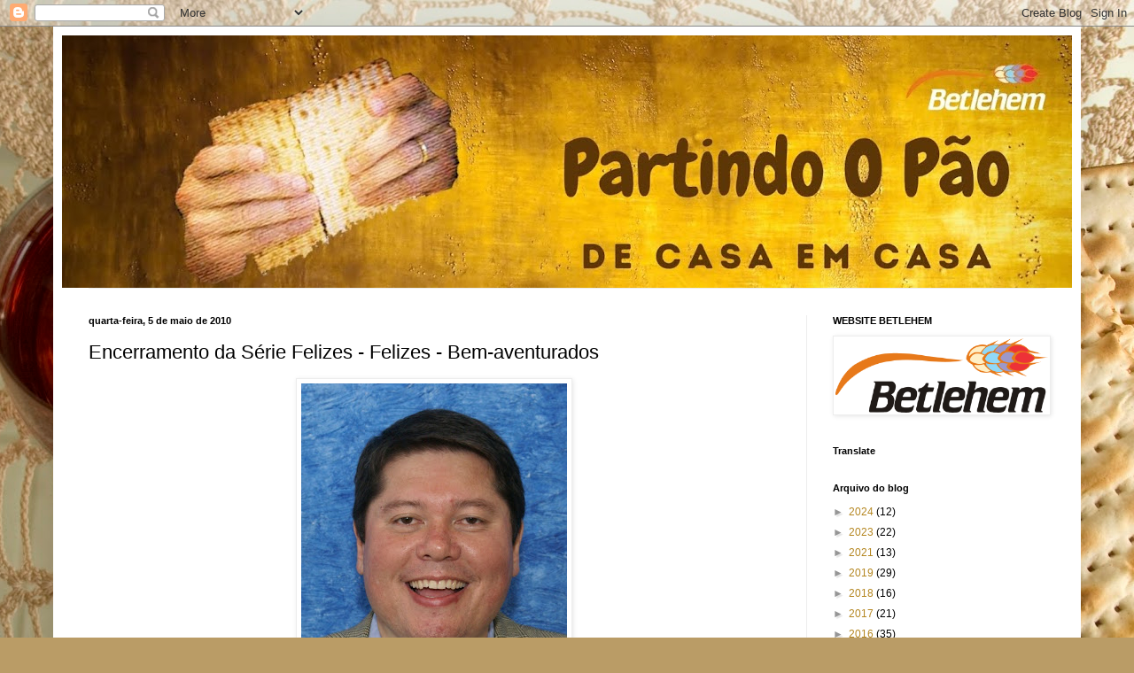

--- FILE ---
content_type: text/html; charset=UTF-8
request_url: http://partindoopao.blogspot.com/b/stats?style=BLACK_TRANSPARENT&timeRange=ALL_TIME&token=APq4FmBiECgDXtHU28bhqEk_5HT0lpOMBcNwFssD26ZgLQyBFQj_sbM5-oEco8mw-2nkGrcFXeVW_pt0kM3NdffxxiO9CTCxCw
body_size: 232
content:
{"total":101876,"sparklineOptions":{"backgroundColor":{"fillOpacity":0.1,"fill":"#000000"},"series":[{"areaOpacity":0.3,"color":"#202020"}]},"sparklineData":[[0,2],[1,1],[2,1],[3,1],[4,1],[5,1],[6,1],[7,1],[8,1],[9,1],[10,1],[11,1],[12,1],[13,1],[14,1],[15,1],[16,1],[17,1],[18,1],[19,7],[20,99],[21,1],[22,0],[23,1],[24,0],[25,0],[26,68],[27,1],[28,5],[29,1]],"nextTickMs":1800000}